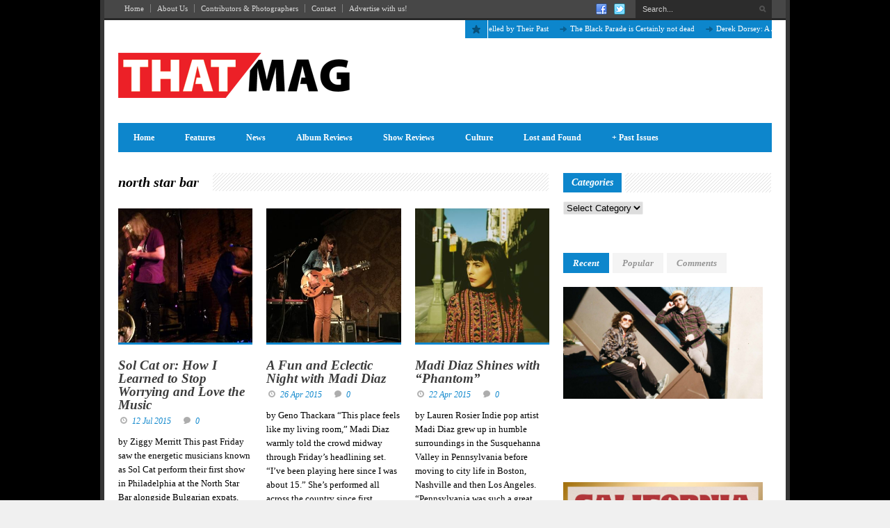

--- FILE ---
content_type: text/html; charset=UTF-8
request_url: https://thatmusicmag.com/tag/north-star-bar/
body_size: 14294
content:
<!DOCTYPE html>
<!--[if lt IE 7]> <html class="no-js lt-ie9 lt-ie8 lt-ie7" lang="en-US"> <![endif]-->
<!--[if IE 7]>    <html class="no-js lt-ie9 lt-ie8" lang="en-US"> <![endif]-->
<!--[if IE 8]>    <html class="no-js lt-ie9" lang="en-US"> <![endif]-->
<!--[if gt IE 8]><!--> <html class="no-js" lang="en-US"> <!--<![endif]-->
<head>

	<!-- Basic Page Needs
  ================================================== -->
	<meta charset="UTF-8" />
	
	<!--[if lt IE 9]>
		<script src="http://html5shiv.googlecode.com/svn/trunk/html5.js"></script>
	<![endif]-->

	<!-- CSS
  ================================================== -->
	<link rel="stylesheet" href="https://thatmusicmag.com/wp-content/themes/megazine-v1-13/style.css" type="text/css" />
	
				<meta name="viewport" content="width=device-width, user-scalable=no">
		<link rel="stylesheet" href="https://thatmusicmag.com/wp-content/themes/megazine-v1-13/stylesheet/foundation-responsive.css">
		
	<!--[if IE 7]>
		<link rel="stylesheet" href="https://thatmusicmag.com/wp-content/themes/megazine-v1-13/stylesheet/ie7-style.css" /> 
	<![endif]-->	
	
	<title>north star bar &#8211; That Music Magazine</title>
<meta name='robots' content='max-image-preview:large' />
	<style>img:is([sizes="auto" i], [sizes^="auto," i]) { contain-intrinsic-size: 3000px 1500px }</style>
	<link rel='dns-prefetch' href='//fonts.googleapis.com' />
<link rel="alternate" type="application/rss+xml" title="That Music Magazine &raquo; Feed" href="https://thatmusicmag.com/feed/" />
<link rel="alternate" type="application/rss+xml" title="That Music Magazine &raquo; Comments Feed" href="https://thatmusicmag.com/comments/feed/" />
<link rel="alternate" type="application/rss+xml" title="That Music Magazine &raquo; north star bar Tag Feed" href="https://thatmusicmag.com/tag/north-star-bar/feed/" />
<script type="text/javascript">
/* <![CDATA[ */
window._wpemojiSettings = {"baseUrl":"https:\/\/s.w.org\/images\/core\/emoji\/16.0.1\/72x72\/","ext":".png","svgUrl":"https:\/\/s.w.org\/images\/core\/emoji\/16.0.1\/svg\/","svgExt":".svg","source":{"concatemoji":"https:\/\/thatmusicmag.com\/wp-includes\/js\/wp-emoji-release.min.js?ver=6.8.3"}};
/*! This file is auto-generated */
!function(s,n){var o,i,e;function c(e){try{var t={supportTests:e,timestamp:(new Date).valueOf()};sessionStorage.setItem(o,JSON.stringify(t))}catch(e){}}function p(e,t,n){e.clearRect(0,0,e.canvas.width,e.canvas.height),e.fillText(t,0,0);var t=new Uint32Array(e.getImageData(0,0,e.canvas.width,e.canvas.height).data),a=(e.clearRect(0,0,e.canvas.width,e.canvas.height),e.fillText(n,0,0),new Uint32Array(e.getImageData(0,0,e.canvas.width,e.canvas.height).data));return t.every(function(e,t){return e===a[t]})}function u(e,t){e.clearRect(0,0,e.canvas.width,e.canvas.height),e.fillText(t,0,0);for(var n=e.getImageData(16,16,1,1),a=0;a<n.data.length;a++)if(0!==n.data[a])return!1;return!0}function f(e,t,n,a){switch(t){case"flag":return n(e,"\ud83c\udff3\ufe0f\u200d\u26a7\ufe0f","\ud83c\udff3\ufe0f\u200b\u26a7\ufe0f")?!1:!n(e,"\ud83c\udde8\ud83c\uddf6","\ud83c\udde8\u200b\ud83c\uddf6")&&!n(e,"\ud83c\udff4\udb40\udc67\udb40\udc62\udb40\udc65\udb40\udc6e\udb40\udc67\udb40\udc7f","\ud83c\udff4\u200b\udb40\udc67\u200b\udb40\udc62\u200b\udb40\udc65\u200b\udb40\udc6e\u200b\udb40\udc67\u200b\udb40\udc7f");case"emoji":return!a(e,"\ud83e\udedf")}return!1}function g(e,t,n,a){var r="undefined"!=typeof WorkerGlobalScope&&self instanceof WorkerGlobalScope?new OffscreenCanvas(300,150):s.createElement("canvas"),o=r.getContext("2d",{willReadFrequently:!0}),i=(o.textBaseline="top",o.font="600 32px Arial",{});return e.forEach(function(e){i[e]=t(o,e,n,a)}),i}function t(e){var t=s.createElement("script");t.src=e,t.defer=!0,s.head.appendChild(t)}"undefined"!=typeof Promise&&(o="wpEmojiSettingsSupports",i=["flag","emoji"],n.supports={everything:!0,everythingExceptFlag:!0},e=new Promise(function(e){s.addEventListener("DOMContentLoaded",e,{once:!0})}),new Promise(function(t){var n=function(){try{var e=JSON.parse(sessionStorage.getItem(o));if("object"==typeof e&&"number"==typeof e.timestamp&&(new Date).valueOf()<e.timestamp+604800&&"object"==typeof e.supportTests)return e.supportTests}catch(e){}return null}();if(!n){if("undefined"!=typeof Worker&&"undefined"!=typeof OffscreenCanvas&&"undefined"!=typeof URL&&URL.createObjectURL&&"undefined"!=typeof Blob)try{var e="postMessage("+g.toString()+"("+[JSON.stringify(i),f.toString(),p.toString(),u.toString()].join(",")+"));",a=new Blob([e],{type:"text/javascript"}),r=new Worker(URL.createObjectURL(a),{name:"wpTestEmojiSupports"});return void(r.onmessage=function(e){c(n=e.data),r.terminate(),t(n)})}catch(e){}c(n=g(i,f,p,u))}t(n)}).then(function(e){for(var t in e)n.supports[t]=e[t],n.supports.everything=n.supports.everything&&n.supports[t],"flag"!==t&&(n.supports.everythingExceptFlag=n.supports.everythingExceptFlag&&n.supports[t]);n.supports.everythingExceptFlag=n.supports.everythingExceptFlag&&!n.supports.flag,n.DOMReady=!1,n.readyCallback=function(){n.DOMReady=!0}}).then(function(){return e}).then(function(){var e;n.supports.everything||(n.readyCallback(),(e=n.source||{}).concatemoji?t(e.concatemoji):e.wpemoji&&e.twemoji&&(t(e.twemoji),t(e.wpemoji)))}))}((window,document),window._wpemojiSettings);
/* ]]> */
</script>
<link rel='stylesheet' id='style-custom-css' href='https://thatmusicmag.com/wp-content/themes/megazine-v1-13/style-custom.css?ver=6.8.3' type='text/css' media='all' />
<link rel='stylesheet' id='Google-Font-Droid+Sans-css' href='http://fonts.googleapis.com/css?family=Droid+Sans%3A300%2C300italic%2C400%2C400italic%2C700%2C700italic&#038;subset=latin&#038;ver=6.8.3' type='text/css' media='all' />
<link rel='stylesheet' id='Google-Font-Droid+Serif-css' href='http://fonts.googleapis.com/css?family=Droid+Serif%3A300%2C300italic%2C400%2C400italic%2C700%2C700italic&#038;subset=latin&#038;ver=6.8.3' type='text/css' media='all' />
<link rel='stylesheet' id='Google-Font-Open+Sans-css' href='http://fonts.googleapis.com/css?family=Open+Sans%3A300%2C300italic%2C400%2C400italic%2C700%2C700italic&#038;subset=latin&#038;ver=6.8.3' type='text/css' media='all' />
<style id='wp-emoji-styles-inline-css' type='text/css'>

	img.wp-smiley, img.emoji {
		display: inline !important;
		border: none !important;
		box-shadow: none !important;
		height: 1em !important;
		width: 1em !important;
		margin: 0 0.07em !important;
		vertical-align: -0.1em !important;
		background: none !important;
		padding: 0 !important;
	}
</style>
<link rel='stylesheet' id='wp-block-library-css' href='https://thatmusicmag.com/wp-includes/css/dist/block-library/style.min.css?ver=6.8.3' type='text/css' media='all' />
<style id='classic-theme-styles-inline-css' type='text/css'>
/*! This file is auto-generated */
.wp-block-button__link{color:#fff;background-color:#32373c;border-radius:9999px;box-shadow:none;text-decoration:none;padding:calc(.667em + 2px) calc(1.333em + 2px);font-size:1.125em}.wp-block-file__button{background:#32373c;color:#fff;text-decoration:none}
</style>
<style id='global-styles-inline-css' type='text/css'>
:root{--wp--preset--aspect-ratio--square: 1;--wp--preset--aspect-ratio--4-3: 4/3;--wp--preset--aspect-ratio--3-4: 3/4;--wp--preset--aspect-ratio--3-2: 3/2;--wp--preset--aspect-ratio--2-3: 2/3;--wp--preset--aspect-ratio--16-9: 16/9;--wp--preset--aspect-ratio--9-16: 9/16;--wp--preset--color--black: #000000;--wp--preset--color--cyan-bluish-gray: #abb8c3;--wp--preset--color--white: #ffffff;--wp--preset--color--pale-pink: #f78da7;--wp--preset--color--vivid-red: #cf2e2e;--wp--preset--color--luminous-vivid-orange: #ff6900;--wp--preset--color--luminous-vivid-amber: #fcb900;--wp--preset--color--light-green-cyan: #7bdcb5;--wp--preset--color--vivid-green-cyan: #00d084;--wp--preset--color--pale-cyan-blue: #8ed1fc;--wp--preset--color--vivid-cyan-blue: #0693e3;--wp--preset--color--vivid-purple: #9b51e0;--wp--preset--gradient--vivid-cyan-blue-to-vivid-purple: linear-gradient(135deg,rgba(6,147,227,1) 0%,rgb(155,81,224) 100%);--wp--preset--gradient--light-green-cyan-to-vivid-green-cyan: linear-gradient(135deg,rgb(122,220,180) 0%,rgb(0,208,130) 100%);--wp--preset--gradient--luminous-vivid-amber-to-luminous-vivid-orange: linear-gradient(135deg,rgba(252,185,0,1) 0%,rgba(255,105,0,1) 100%);--wp--preset--gradient--luminous-vivid-orange-to-vivid-red: linear-gradient(135deg,rgba(255,105,0,1) 0%,rgb(207,46,46) 100%);--wp--preset--gradient--very-light-gray-to-cyan-bluish-gray: linear-gradient(135deg,rgb(238,238,238) 0%,rgb(169,184,195) 100%);--wp--preset--gradient--cool-to-warm-spectrum: linear-gradient(135deg,rgb(74,234,220) 0%,rgb(151,120,209) 20%,rgb(207,42,186) 40%,rgb(238,44,130) 60%,rgb(251,105,98) 80%,rgb(254,248,76) 100%);--wp--preset--gradient--blush-light-purple: linear-gradient(135deg,rgb(255,206,236) 0%,rgb(152,150,240) 100%);--wp--preset--gradient--blush-bordeaux: linear-gradient(135deg,rgb(254,205,165) 0%,rgb(254,45,45) 50%,rgb(107,0,62) 100%);--wp--preset--gradient--luminous-dusk: linear-gradient(135deg,rgb(255,203,112) 0%,rgb(199,81,192) 50%,rgb(65,88,208) 100%);--wp--preset--gradient--pale-ocean: linear-gradient(135deg,rgb(255,245,203) 0%,rgb(182,227,212) 50%,rgb(51,167,181) 100%);--wp--preset--gradient--electric-grass: linear-gradient(135deg,rgb(202,248,128) 0%,rgb(113,206,126) 100%);--wp--preset--gradient--midnight: linear-gradient(135deg,rgb(2,3,129) 0%,rgb(40,116,252) 100%);--wp--preset--font-size--small: 13px;--wp--preset--font-size--medium: 20px;--wp--preset--font-size--large: 36px;--wp--preset--font-size--x-large: 42px;--wp--preset--spacing--20: 0.44rem;--wp--preset--spacing--30: 0.67rem;--wp--preset--spacing--40: 1rem;--wp--preset--spacing--50: 1.5rem;--wp--preset--spacing--60: 2.25rem;--wp--preset--spacing--70: 3.38rem;--wp--preset--spacing--80: 5.06rem;--wp--preset--shadow--natural: 6px 6px 9px rgba(0, 0, 0, 0.2);--wp--preset--shadow--deep: 12px 12px 50px rgba(0, 0, 0, 0.4);--wp--preset--shadow--sharp: 6px 6px 0px rgba(0, 0, 0, 0.2);--wp--preset--shadow--outlined: 6px 6px 0px -3px rgba(255, 255, 255, 1), 6px 6px rgba(0, 0, 0, 1);--wp--preset--shadow--crisp: 6px 6px 0px rgba(0, 0, 0, 1);}:where(.is-layout-flex){gap: 0.5em;}:where(.is-layout-grid){gap: 0.5em;}body .is-layout-flex{display: flex;}.is-layout-flex{flex-wrap: wrap;align-items: center;}.is-layout-flex > :is(*, div){margin: 0;}body .is-layout-grid{display: grid;}.is-layout-grid > :is(*, div){margin: 0;}:where(.wp-block-columns.is-layout-flex){gap: 2em;}:where(.wp-block-columns.is-layout-grid){gap: 2em;}:where(.wp-block-post-template.is-layout-flex){gap: 1.25em;}:where(.wp-block-post-template.is-layout-grid){gap: 1.25em;}.has-black-color{color: var(--wp--preset--color--black) !important;}.has-cyan-bluish-gray-color{color: var(--wp--preset--color--cyan-bluish-gray) !important;}.has-white-color{color: var(--wp--preset--color--white) !important;}.has-pale-pink-color{color: var(--wp--preset--color--pale-pink) !important;}.has-vivid-red-color{color: var(--wp--preset--color--vivid-red) !important;}.has-luminous-vivid-orange-color{color: var(--wp--preset--color--luminous-vivid-orange) !important;}.has-luminous-vivid-amber-color{color: var(--wp--preset--color--luminous-vivid-amber) !important;}.has-light-green-cyan-color{color: var(--wp--preset--color--light-green-cyan) !important;}.has-vivid-green-cyan-color{color: var(--wp--preset--color--vivid-green-cyan) !important;}.has-pale-cyan-blue-color{color: var(--wp--preset--color--pale-cyan-blue) !important;}.has-vivid-cyan-blue-color{color: var(--wp--preset--color--vivid-cyan-blue) !important;}.has-vivid-purple-color{color: var(--wp--preset--color--vivid-purple) !important;}.has-black-background-color{background-color: var(--wp--preset--color--black) !important;}.has-cyan-bluish-gray-background-color{background-color: var(--wp--preset--color--cyan-bluish-gray) !important;}.has-white-background-color{background-color: var(--wp--preset--color--white) !important;}.has-pale-pink-background-color{background-color: var(--wp--preset--color--pale-pink) !important;}.has-vivid-red-background-color{background-color: var(--wp--preset--color--vivid-red) !important;}.has-luminous-vivid-orange-background-color{background-color: var(--wp--preset--color--luminous-vivid-orange) !important;}.has-luminous-vivid-amber-background-color{background-color: var(--wp--preset--color--luminous-vivid-amber) !important;}.has-light-green-cyan-background-color{background-color: var(--wp--preset--color--light-green-cyan) !important;}.has-vivid-green-cyan-background-color{background-color: var(--wp--preset--color--vivid-green-cyan) !important;}.has-pale-cyan-blue-background-color{background-color: var(--wp--preset--color--pale-cyan-blue) !important;}.has-vivid-cyan-blue-background-color{background-color: var(--wp--preset--color--vivid-cyan-blue) !important;}.has-vivid-purple-background-color{background-color: var(--wp--preset--color--vivid-purple) !important;}.has-black-border-color{border-color: var(--wp--preset--color--black) !important;}.has-cyan-bluish-gray-border-color{border-color: var(--wp--preset--color--cyan-bluish-gray) !important;}.has-white-border-color{border-color: var(--wp--preset--color--white) !important;}.has-pale-pink-border-color{border-color: var(--wp--preset--color--pale-pink) !important;}.has-vivid-red-border-color{border-color: var(--wp--preset--color--vivid-red) !important;}.has-luminous-vivid-orange-border-color{border-color: var(--wp--preset--color--luminous-vivid-orange) !important;}.has-luminous-vivid-amber-border-color{border-color: var(--wp--preset--color--luminous-vivid-amber) !important;}.has-light-green-cyan-border-color{border-color: var(--wp--preset--color--light-green-cyan) !important;}.has-vivid-green-cyan-border-color{border-color: var(--wp--preset--color--vivid-green-cyan) !important;}.has-pale-cyan-blue-border-color{border-color: var(--wp--preset--color--pale-cyan-blue) !important;}.has-vivid-cyan-blue-border-color{border-color: var(--wp--preset--color--vivid-cyan-blue) !important;}.has-vivid-purple-border-color{border-color: var(--wp--preset--color--vivid-purple) !important;}.has-vivid-cyan-blue-to-vivid-purple-gradient-background{background: var(--wp--preset--gradient--vivid-cyan-blue-to-vivid-purple) !important;}.has-light-green-cyan-to-vivid-green-cyan-gradient-background{background: var(--wp--preset--gradient--light-green-cyan-to-vivid-green-cyan) !important;}.has-luminous-vivid-amber-to-luminous-vivid-orange-gradient-background{background: var(--wp--preset--gradient--luminous-vivid-amber-to-luminous-vivid-orange) !important;}.has-luminous-vivid-orange-to-vivid-red-gradient-background{background: var(--wp--preset--gradient--luminous-vivid-orange-to-vivid-red) !important;}.has-very-light-gray-to-cyan-bluish-gray-gradient-background{background: var(--wp--preset--gradient--very-light-gray-to-cyan-bluish-gray) !important;}.has-cool-to-warm-spectrum-gradient-background{background: var(--wp--preset--gradient--cool-to-warm-spectrum) !important;}.has-blush-light-purple-gradient-background{background: var(--wp--preset--gradient--blush-light-purple) !important;}.has-blush-bordeaux-gradient-background{background: var(--wp--preset--gradient--blush-bordeaux) !important;}.has-luminous-dusk-gradient-background{background: var(--wp--preset--gradient--luminous-dusk) !important;}.has-pale-ocean-gradient-background{background: var(--wp--preset--gradient--pale-ocean) !important;}.has-electric-grass-gradient-background{background: var(--wp--preset--gradient--electric-grass) !important;}.has-midnight-gradient-background{background: var(--wp--preset--gradient--midnight) !important;}.has-small-font-size{font-size: var(--wp--preset--font-size--small) !important;}.has-medium-font-size{font-size: var(--wp--preset--font-size--medium) !important;}.has-large-font-size{font-size: var(--wp--preset--font-size--large) !important;}.has-x-large-font-size{font-size: var(--wp--preset--font-size--x-large) !important;}
:where(.wp-block-post-template.is-layout-flex){gap: 1.25em;}:where(.wp-block-post-template.is-layout-grid){gap: 1.25em;}
:where(.wp-block-columns.is-layout-flex){gap: 2em;}:where(.wp-block-columns.is-layout-grid){gap: 2em;}
:root :where(.wp-block-pullquote){font-size: 1.5em;line-height: 1.6;}
</style>
<link rel='stylesheet' id='bwg_fonts-css' href='https://thatmusicmag.com/wp-content/plugins/photo-gallery/css/bwg-fonts/fonts.css?ver=0.0.1' type='text/css' media='all' />
<link rel='stylesheet' id='sumoselect-css' href='https://thatmusicmag.com/wp-content/plugins/photo-gallery/css/sumoselect.min.css?ver=3.4.6' type='text/css' media='all' />
<link rel='stylesheet' id='mCustomScrollbar-css' href='https://thatmusicmag.com/wp-content/plugins/photo-gallery/css/jquery.mCustomScrollbar.min.css?ver=3.1.5' type='text/css' media='all' />
<link rel='stylesheet' id='bwg_googlefonts-css' href='https://fonts.googleapis.com/css?family=Ubuntu&#038;subset=greek,latin,greek-ext,vietnamese,cyrillic-ext,latin-ext,cyrillic' type='text/css' media='all' />
<link rel='stylesheet' id='bwg_frontend-css' href='https://thatmusicmag.com/wp-content/plugins/photo-gallery/css/styles.min.css?ver=1.7.3' type='text/css' media='all' />
<link rel='stylesheet' id='superfish-css' href='https://thatmusicmag.com/wp-content/themes/megazine-v1-13/stylesheet/superfish.css?ver=6.8.3' type='text/css' media='all' />
<link rel='stylesheet' id='fancybox-css' href='https://thatmusicmag.com/wp-content/themes/megazine-v1-13/stylesheet/fancybox.css?ver=6.8.3' type='text/css' media='all' />
<link rel='stylesheet' id='fancybox-thumbs-css' href='https://thatmusicmag.com/wp-content/themes/megazine-v1-13/stylesheet/jquery.fancybox-thumbs.css?ver=6.8.3' type='text/css' media='all' />
<link rel='stylesheet' id='flex-slider-css' href='https://thatmusicmag.com/wp-content/themes/megazine-v1-13/stylesheet/flexslider.css?ver=6.8.3' type='text/css' media='all' />
<script type="text/javascript" src="https://thatmusicmag.com/wp-includes/js/jquery/jquery.min.js?ver=3.7.1" id="jquery-core-js"></script>
<script type="text/javascript" src="https://thatmusicmag.com/wp-includes/js/jquery/jquery-migrate.min.js?ver=3.4.1" id="jquery-migrate-js"></script>
<script type="text/javascript" src="https://thatmusicmag.com/wp-content/themes/megazine-v1-13/javascript/cufon.js?ver=1.0" id="Cufon-js"></script>
<script type="text/javascript" src="https://thatmusicmag.com/wp-content/plugins/photo-gallery/js/jquery.sumoselect.min.js?ver=3.4.6" id="sumoselect-js"></script>
<script type="text/javascript" src="https://thatmusicmag.com/wp-content/plugins/photo-gallery/js/jquery.mobile.min.js?ver=1.4.5" id="jquery-mobile-js"></script>
<script type="text/javascript" src="https://thatmusicmag.com/wp-content/plugins/photo-gallery/js/jquery.mCustomScrollbar.concat.min.js?ver=3.1.5" id="mCustomScrollbar-js"></script>
<script type="text/javascript" src="https://thatmusicmag.com/wp-content/plugins/photo-gallery/js/jquery.fullscreen.min.js?ver=0.6.0" id="jquery-fullscreen-js"></script>
<script type="text/javascript" id="bwg_frontend-js-extra">
/* <![CDATA[ */
var bwg_objectsL10n = {"bwg_field_required":"field is required.","bwg_mail_validation":"This is not a valid email address.","bwg_search_result":"There are no images matching your search.","bwg_select_tag":"Select Tag","bwg_order_by":"Order By","bwg_search":"Search","bwg_show_ecommerce":"Show Ecommerce","bwg_hide_ecommerce":"Hide Ecommerce","bwg_show_comments":"Show Comments","bwg_hide_comments":"Hide Comments","bwg_restore":"Restore","bwg_maximize":"Maximize","bwg_fullscreen":"Fullscreen","bwg_exit_fullscreen":"Exit Fullscreen","bwg_search_tag":"SEARCH...","bwg_tag_no_match":"No tags found","bwg_all_tags_selected":"All tags selected","bwg_tags_selected":"tags selected","play":"Play","pause":"Pause","is_pro":"","bwg_play":"Play","bwg_pause":"Pause","bwg_hide_info":"Hide info","bwg_show_info":"Show info","bwg_hide_rating":"Hide rating","bwg_show_rating":"Show rating","ok":"Ok","cancel":"Cancel","select_all":"Select all","lazy_load":"0","lazy_loader":"https:\/\/thatmusicmag.com\/wp-content\/plugins\/photo-gallery\/images\/ajax_loader.png","front_ajax":"0","bwg_tag_see_all":"see all tags","bwg_tag_see_less":"see less tags","page_speed":""};
/* ]]> */
</script>
<script type="text/javascript" src="https://thatmusicmag.com/wp-content/plugins/photo-gallery/js/scripts.min.js?ver=1.7.3" id="bwg_frontend-js"></script>
<script type="text/javascript" src="https://thatmusicmag.com/wp-content/plugins/photo-gallery/js/circle-progress.js?ver=1.7.3" id="bwg_speed_circle-js"></script>
<script type="text/javascript" src="https://thatmusicmag.com/wp-content/themes/megazine-v1-13/javascript/jquery.fitvids.js?ver=1.0" id="fitvids-js"></script>
<link rel="https://api.w.org/" href="https://thatmusicmag.com/wp-json/" /><link rel="alternate" title="JSON" type="application/json" href="https://thatmusicmag.com/wp-json/wp/v2/tags/560" /><link rel="EditURI" type="application/rsd+xml" title="RSD" href="https://thatmusicmag.com/xmlrpc.php?rsd" />
<meta name="generator" content="WordPress 6.8.3" />
		<script>
			document.documentElement.className = document.documentElement.className.replace('no-js', 'js');
		</script>
				<style>
			.no-js img.lazyload {
				display: none;
			}

			figure.wp-block-image img.lazyloading {
				min-width: 150px;
			}

			.lazyload,
			.lazyloading {
				--smush-placeholder-width: 100px;
				--smush-placeholder-aspect-ratio: 1/1;
				width: var(--smush-placeholder-width) !important;
				aspect-ratio: var(--smush-placeholder-aspect-ratio) !important;
			}

						.lazyload, .lazyloading {
				opacity: 0;
			}

			.lazyloaded {
				opacity: 1;
				transition: opacity 400ms;
				transition-delay: 0ms;
			}

					</style>
			


<!--[if lt IE 9]>


<style type="text/css">


	div.shortcode-dropcap.circle{


		z-index: 1000;


		position: relative;


		behavior: url(https://thatmusicmag.com/wp-content/themes/megazine-v1-13/stylesheet/ie-fix/PIE.php);


	}


	div.search-wrapper .search-text{ width: 185px; }


	div.feedback-wrapper a{ left: 0px; }


	div.top-navigation-left{ width: 50%; text-align: left; }
	span.portfolio-thumbnail-image-hover{ filter: alpha(opacity=0) !important; }
	span.hover-link, span.hover-video, span.hover-zoom{ display: none !important; }
	div.top-post-slider .flexslider ul.slides .flex-caption a{ display: block; }
	div.recent-comment-widget .recent-comment-widget-thumbnail{ width: 55px; }
</style>
<![endif]-->

<!-- Facebook Pixel Code -->
<script type='text/javascript'>
!function(f,b,e,v,n,t,s){if(f.fbq)return;n=f.fbq=function(){n.callMethod?
n.callMethod.apply(n,arguments):n.queue.push(arguments)};if(!f._fbq)f._fbq=n;
n.push=n;n.loaded=!0;n.version='2.0';n.queue=[];t=b.createElement(e);t.async=!0;
t.src=v;s=b.getElementsByTagName(e)[0];s.parentNode.insertBefore(t,s)}(window,
document,'script','https://connect.facebook.net/en_US/fbevents.js');
</script>
<!-- End Facebook Pixel Code -->
<script type='text/javascript'>
  fbq('init', '899931953790973', [], {
    "agent": "wordpress-6.8.3-2.0.0"
});
</script><script type='text/javascript'>
  fbq('track', 'PageView', []);
</script>
<!-- Facebook Pixel Code -->
<noscript>
<img height="1" width="1" style="display:none" alt="fbpx"
src="https://www.facebook.com/tr?id=899931953790973&ev=PageView&noscript=1" />
</noscript>
<!-- End Facebook Pixel Code -->
		<style type="text/css" id="wp-custom-css">
			.wp-caption .wp-caption-text{display:none;}

.blog-content div{margin:20px 0px;}		</style>
		<link rel="shortcut icon" href="https://thatmusicmag.com/wp-content/uploads/2013/08/Untitled-1.jpg" type="image/x-icon" /><meta property="og:image" content="https://thatmusicmag.com/wp-content/uploads/2015/07/IMG_20150711_240247332_HDR-200x200.jpg"/>	
<script data-ad-client="ca-pub-4339531004281351" async src="https://pagead2.googlesyndication.com/pagead/js/adsbygoogle.js"></script>
<style type="text/css">
.blog-content iframe{width:100% !important;}
.top-navigation .top-navigation-right .top-search-form .search-wrapper .google-auto-placed{display:none;}
	.blog-content p.attachment{display:none;}
</style>
<title>north star bar &#8211; That Music Magazine</title>
<meta name='robots' content='max-image-preview:large' />
	<style>img:is([sizes="auto" i], [sizes^="auto," i]) { contain-intrinsic-size: 3000px 1500px }</style>
	<link rel='dns-prefetch' href='//fonts.googleapis.com' />
<link rel="alternate" type="application/rss+xml" title="That Music Magazine &raquo; Feed" href="https://thatmusicmag.com/feed/" />
<link rel="alternate" type="application/rss+xml" title="That Music Magazine &raquo; Comments Feed" href="https://thatmusicmag.com/comments/feed/" />
<link rel="alternate" type="application/rss+xml" title="That Music Magazine &raquo; north star bar Tag Feed" href="https://thatmusicmag.com/tag/north-star-bar/feed/" />
<link rel="https://api.w.org/" href="https://thatmusicmag.com/wp-json/" /><link rel="alternate" title="JSON" type="application/json" href="https://thatmusicmag.com/wp-json/wp/v2/tags/560" /><link rel="EditURI" type="application/rsd+xml" title="RSD" href="https://thatmusicmag.com/xmlrpc.php?rsd" />
<meta name="generator" content="WordPress 6.8.3" />
		<script>
			document.documentElement.className = document.documentElement.className.replace('no-js', 'js');
		</script>
				<style>
			.no-js img.lazyload {
				display: none;
			}

			figure.wp-block-image img.lazyloading {
				min-width: 150px;
			}

			.lazyload,
			.lazyloading {
				--smush-placeholder-width: 100px;
				--smush-placeholder-aspect-ratio: 1/1;
				width: var(--smush-placeholder-width) !important;
				aspect-ratio: var(--smush-placeholder-aspect-ratio) !important;
			}

						.lazyload, .lazyloading {
				opacity: 0;
			}

			.lazyloaded {
				opacity: 1;
				transition: opacity 400ms;
				transition-delay: 0ms;
			}

					</style>
			


<!--[if lt IE 9]>


<style type="text/css">


	div.shortcode-dropcap.circle{


		z-index: 1000;


		position: relative;


		behavior: url(https://thatmusicmag.com/wp-content/themes/megazine-v1-13/stylesheet/ie-fix/PIE.php);


	}


	div.search-wrapper .search-text{ width: 185px; }


	div.feedback-wrapper a{ left: 0px; }


	div.top-navigation-left{ width: 50%; text-align: left; }
	span.portfolio-thumbnail-image-hover{ filter: alpha(opacity=0) !important; }
	span.hover-link, span.hover-video, span.hover-zoom{ display: none !important; }
	div.top-post-slider .flexslider ul.slides .flex-caption a{ display: block; }
	div.recent-comment-widget .recent-comment-widget-thumbnail{ width: 55px; }
</style>
<![endif]-->

<!-- Facebook Pixel Code -->
<noscript>
<img height="1" width="1" style="display:none" alt="fbpx"
src="https://www.facebook.com/tr?id=899931953790973&ev=PageView&noscript=1" />
</noscript>
<!-- End Facebook Pixel Code -->
		<style type="text/css" id="wp-custom-css">
			.wp-caption .wp-caption-text{display:none;}

.blog-content div{margin:20px 0px;}		</style>
		
</head>
<body class="archive tag tag-north-star-bar tag-560 wp-theme-megazine-v1-13">

<div class="gdl-custom-full-background"><a href="http://www.google.com"><img data-src="https://thatmusicmag.com/wp-content/uploads/2015/02/uomkVIL.png" alt="" src="[data-uri]" class="lazyload" /></a></div><div class="body-wrapper">
<div class="container-wrapper">
				<div class="top-navigation-wrapper container wrapper">
			<div class="top-navigation ">
				<div class="top-navigation-left"><div class="menu-footer-container"><ul id="menu-footer" class="menu"><li id="menu-item-4049" class="menu-item menu-item-type-post_type menu-item-object-page menu-item-home menu-item-4049"><a href="https://thatmusicmag.com/">Home</a></li>
<li id="menu-item-42" class="menu-item menu-item-type-post_type menu-item-object-page menu-item-42"><a href="https://thatmusicmag.com/about/">About Us</a></li>
<li id="menu-item-24443" class="menu-item menu-item-type-post_type menu-item-object-page menu-item-24443"><a href="https://thatmusicmag.com/contributors/">Contributors &#038; Photographers</a></li>
<li id="menu-item-41" class="menu-item menu-item-type-post_type menu-item-object-page menu-item-41"><a href="https://thatmusicmag.com/contact/">Contact</a></li>
<li id="menu-item-48" class="menu-item menu-item-type-post_type menu-item-object-page menu-item-48"><a href="https://thatmusicmag.com/advertise-with-us/">Advertise with us!</a></li>
</ul></div></div>				
				<div class="top-navigation-right">
					<!-- Get Social Icons -->
					<div id="gdl-social-icon" class="social-wrapper">
						<div class="social-icon-wrapper">
							<div class="social-icon"><a target="_blank" href="http://www.facebook.com/thatmusicmag"><img data-src="https://thatmusicmag.com/wp-content/themes/megazine-v1-13/images/icon/social-icon/facebook.png" alt="facebook" src="[data-uri]" class="lazyload" /></a></div><div class="social-icon"><a target="_blank" href="https://twitter.com/thatmusicmag"><img data-src="https://thatmusicmag.com/wp-content/themes/megazine-v1-13/images/icon/social-icon/twitter.png" alt="twitter" src="[data-uri]" class="lazyload" /></a></div>						</div> <!-- social icon wrapper -->
					</div> <!-- social wrapper -->	

					<!-- search form -->
										<div class="top-search-form">
						<div class="search-wrapper">
							<div class="gdl-search-form">
								<form method="get" id="searchform" action="https://thatmusicmag.com/">
																		<div class="search-text">
										<input type="text" value="Search..." name="s" id="s" autocomplete="off" data-default="Search..." />
									</div>
									<input type="submit" id="searchsubmit" />
									<div class="clear"></div>
								</form>
							</div>
						</div>		
					</div>		
										
					
				</div> <!-- top navigation right -->
				
				<div class="clear"></div>
			</div> <!-- top navigation -->
			<div class="top-navigation-wrapper-gimmick"></div>
		</div> <!-- top navigation wrapper -->
	 

	<div class="header-wrapper main container">
			
		<!-- Get Logo -->
		<div class="logo-wrapper">
			<a href="https://thatmusicmag.com"><img data-src="https://thatmusicmag.com/wp-content/uploads/2012/09/THAT_MAG_LOGO.png" alt="" src="[data-uri]" class="lazyload" /></a>		</div>
		<div class="logo-right-text"><div class="clear"></div></div><div class="header-top-marquee" ><div class="marquee-icon"></div><div class="marquee-wrapper"><div class="marquee" id="marquee"><div><a href="https://thatmusicmag.com/the-april-skies-future-is-being-propelled-by-their-past/" >The April Skies’ Future Is Being Propelled by Their Past</a></div><div><a href="https://thatmusicmag.com/the-black-parade-is-certainly-not-dead/" >The Black Parade is Certainly not dead</a></div><div><a href="https://thatmusicmag.com/derek-dorsey-a-journey-through-music-and-health/" >Derek Dorsey: A Journey Through Music and Health</a></div><div><a href="https://thatmusicmag.com/full-circle-an-interview-with-nick-perri/" >Full Circle: An Interview With Nick Perri</a></div><div><a href="https://thatmusicmag.com/altarviolet-comes-alive/" >Altarviolet Comes Alive</a></div></div><div class="clear"></div></div></div>
		<!-- Navigation -->
		<div class="clear"></div>
		<div class="wpsr_floatbts_anchor"></div>
		<div class="gdl-navigation-wrapper">
			<div class="responsive-menu-wrapper"><select id="menu-main" class="menu dropdown-menu"><option value="" class="blank">&#8212; Main Menu &#8212;</option><option class="menu-item menu-item-type-post_type menu-item-object-page menu-item-home menu-item-17085 menu-item-depth-0" value="https://thatmusicmag.com/">Home</option>
<option class="menu-item menu-item-type-taxonomy menu-item-object-category menu-item-201 menu-item-depth-0" value="https://thatmusicmag.com/category/features/">Features</option>
<option class="menu-item menu-item-type-taxonomy menu-item-object-category menu-item-11 menu-item-depth-0" value="https://thatmusicmag.com/category/news/">News</option>
<option class="menu-item menu-item-type-taxonomy menu-item-object-category menu-item-3215 menu-item-depth-0" value="https://thatmusicmag.com/category/reviews/music-reviews/">Album Reviews</option>
<option class="menu-item menu-item-type-taxonomy menu-item-object-category menu-item-3216 menu-item-depth-0" value="https://thatmusicmag.com/category/reviews/show-reviews/">Show Reviews</option>
<option class="menu-item menu-item-type-taxonomy menu-item-object-category menu-item-1472 menu-item-depth-0" value="https://thatmusicmag.com/category/culture/">Culture</option>
<option class="menu-item menu-item-type-taxonomy menu-item-object-category menu-item-352 menu-item-depth-0" value="https://thatmusicmag.com/category/lost-and-found/">Lost and Found</option>
<option class="menu-item menu-item-type-custom menu-item-object-custom menu-item-has-children menu-item-12852 menu-item-depth-0" value="#">Past Issues</option>	<option class="menu-item menu-item-type-post_type menu-item-object-page menu-item-17084 menu-item-depth-1" value="https://thatmusicmag.com/may-2014/">- May 2014</option>
	<option class="menu-item menu-item-type-post_type menu-item-object-page menu-item-12853 menu-item-depth-1" value="https://thatmusicmag.com/december-issue/">- December 2013</option>
	<option class="menu-item menu-item-type-post_type menu-item-object-page menu-item-12854 menu-item-depth-1" value="https://thatmusicmag.com/august-print-issue/">- August 2013</option>

</select></div><div class="navigation-wrapper"><div id="main-superfish-wrapper" class="menu-wrapper"><ul id="menu-main-1" class="sf-menu"><li id="menu-item-17085" class="menu-item menu-item-type-post_type menu-item-object-page menu-item-home menu-item-17085"><a href="https://thatmusicmag.com/">Home</a></li>
<li id="menu-item-201" class="menu-item menu-item-type-taxonomy menu-item-object-category menu-item-201"><a href="https://thatmusicmag.com/category/features/">Features</a></li>
<li id="menu-item-11" class="menu-item menu-item-type-taxonomy menu-item-object-category menu-item-11"><a href="https://thatmusicmag.com/category/news/">News</a></li>
<li id="menu-item-3215" class="menu-item menu-item-type-taxonomy menu-item-object-category menu-item-3215"><a href="https://thatmusicmag.com/category/reviews/music-reviews/">Album Reviews</a></li>
<li id="menu-item-3216" class="menu-item menu-item-type-taxonomy menu-item-object-category menu-item-3216"><a href="https://thatmusicmag.com/category/reviews/show-reviews/">Show Reviews</a></li>
<li id="menu-item-1472" class="menu-item menu-item-type-taxonomy menu-item-object-category menu-item-1472"><a href="https://thatmusicmag.com/category/culture/">Culture</a></li>
<li id="menu-item-352" class="menu-item menu-item-type-taxonomy menu-item-object-category menu-item-352"><a href="https://thatmusicmag.com/category/lost-and-found/">Lost and Found</a></li>
<li id="menu-item-12852" class="menu-item menu-item-type-custom menu-item-object-custom menu-item-has-children menu-item-12852"><a href="#">Past Issues</a>
<ul class="sub-menu">
	<li id="menu-item-17084" class="menu-item menu-item-type-post_type menu-item-object-page menu-item-17084"><a href="https://thatmusicmag.com/may-2014/">May 2014</a></li>
	<li id="menu-item-12853" class="menu-item menu-item-type-post_type menu-item-object-page menu-item-12853"><a href="https://thatmusicmag.com/december-issue/">December 2013</a></li>
	<li id="menu-item-12854" class="menu-item menu-item-type-post_type menu-item-object-page menu-item-12854"><a href="https://thatmusicmag.com/august-print-issue/">August 2013</a></li>
</ul>
</li>
</ul></div></div>			<div class="clear"></div>
		</div>
		
	</div> <!-- header wrapper container -->
	
	<div class="content-wrapper main container">
	
	<div class="page-wrapper archive-page single-sidebar right-sidebar">
		<div class="row"><div class="gdl-page-left mb0 eight columns"><div class="row"><div class="gdl-page-item mb20 twelve columns"><div class="gdl-header-wrapper"><h1 class="gdl-header-title">north star bar</h1><div class="gdl-header-gimmick right"></div><div class="clear"></div></div><div id="blog-item-holder" class="blog-item-holder"><div class="row"><div class="four columns gdl-blog-grid"><div class="blog-content-wrapper"><div class="blog-media-wrapper gdl-image"><a href="https://thatmusicmag.com/sol-cat-or-how-i-learned-to-stop-worrying-and-love-the-music/"><img data-src="https://thatmusicmag.com/wp-content/uploads/2015/07/IMG_20150711_240247332_HDR-380x380.jpg" alt="" src="[data-uri]" class="lazyload" style="--smush-placeholder-width: 380px; --smush-placeholder-aspect-ratio: 380/380;" /></a></div><div class="blog-context-wrapper"><h2 class="blog-title"><a href="https://thatmusicmag.com/sol-cat-or-how-i-learned-to-stop-worrying-and-love-the-music/">Sol Cat or: How I Learned to Stop Worrying and Love the Music</a></h2><div class="blog-info-wrapper"><div class="blog-date-wrapper"><a href="https://thatmusicmag.com/2015/07/12/" >12 Jul 2015</a></div><div class="blog-author"><a href="https://thatmusicmag.com/author/brenda/" title="Posts by Brenda Hillegas" rel="author">Brenda Hillegas</a></div><div class="blog-comment"><a href="https://thatmusicmag.com/sol-cat-or-how-i-learned-to-stop-worrying-and-love-the-music/#respond">0</a></div><div class="blog-tag"><a href="https://thatmusicmag.com/tag/field-graves/" rel="tag">Field Graves</a>, <a href="https://thatmusicmag.com/tag/north-star-bar/" rel="tag">north star bar</a>, <a href="https://thatmusicmag.com/tag/ruby-the-hatchet/" rel="tag">Ruby the Hatchet</a>, <a href="https://thatmusicmag.com/tag/shy-boyz/" rel="tag">Shy Boyz</a>, <a href="https://thatmusicmag.com/tag/sol-cat/" rel="tag">sol cat</a>, <a href="https://thatmusicmag.com/tag/uno/" rel="tag">uno</a>, <a href="https://thatmusicmag.com/tag/ziggy-merritt/" rel="tag">ziggy merritt</a></div><div class="clear"></div></div><div class="blog-content">by Ziggy Merritt This past Friday saw the energetic musicians known as Sol Cat perform their first show in Philadelphia at the North Star Bar alongside Bulgarian expats, Shy Boyz and Field Graves featuring members of Philly-based Ruby the Hatchet. The start of that night began<div class="clear"></div><a class="blog-continue-reading" href="https://thatmusicmag.com/sol-cat-or-how-i-learned-to-stop-worrying-and-love-the-music/"> Read More</a><div class="clear"></div></div></div><div class="clear"></div></div></div><div class="four columns gdl-blog-grid"><div class="blog-content-wrapper"><div class="blog-media-wrapper gdl-image"><a href="https://thatmusicmag.com/a-fun-and-eclectic-night-with-madi-diaz/"><img data-src="https://thatmusicmag.com/wp-content/uploads/2015/04/madi5-380x380.jpg" alt="" src="[data-uri]" class="lazyload" style="--smush-placeholder-width: 380px; --smush-placeholder-aspect-ratio: 380/380;" /></a></div><div class="blog-context-wrapper"><h2 class="blog-title"><a href="https://thatmusicmag.com/a-fun-and-eclectic-night-with-madi-diaz/">A Fun and Eclectic Night with Madi Diaz</a></h2><div class="blog-info-wrapper"><div class="blog-date-wrapper"><a href="https://thatmusicmag.com/2015/04/26/" >26 Apr 2015</a></div><div class="blog-author"><a href="https://thatmusicmag.com/author/brenda/" title="Posts by Brenda Hillegas" rel="author">Brenda Hillegas</a></div><div class="blog-comment"><a href="https://thatmusicmag.com/a-fun-and-eclectic-night-with-madi-diaz/#respond">0</a></div><div class="blog-tag"><a href="https://thatmusicmag.com/tag/anjuli-josephine/" rel="tag">anjuli josephine</a>, <a href="https://thatmusicmag.com/tag/catey-shaw/" rel="tag">Catey Shaw</a>, <a href="https://thatmusicmag.com/tag/madi-diaz/" rel="tag">madi diaz</a>, <a href="https://thatmusicmag.com/tag/north-star-bar/" rel="tag">north star bar</a></div><div class="clear"></div></div><div class="blog-content">by Geno Thackara &#8220;This place feels like my living room,&#8221; Madi Diaz warmly told the crowd midway through Friday&#8217;s headlining set. &#8220;I&#8217;ve been playing here since I was about 15.&#8221; She&#8217;s performed all across the country since first migrating<div class="clear"></div><a class="blog-continue-reading" href="https://thatmusicmag.com/a-fun-and-eclectic-night-with-madi-diaz/"> Read More</a><div class="clear"></div></div></div><div class="clear"></div></div></div><div class="four columns gdl-blog-grid"><div class="blog-content-wrapper"><div class="blog-media-wrapper gdl-image"><a href="https://thatmusicmag.com/madi-diaz-shines-with-phantom/"><img data-src="https://thatmusicmag.com/wp-content/uploads/2015/04/Madi-Press-Photo-2-380x380.jpg" alt="" src="[data-uri]" class="lazyload" style="--smush-placeholder-width: 380px; --smush-placeholder-aspect-ratio: 380/380;" /></a></div><div class="blog-context-wrapper"><h2 class="blog-title"><a href="https://thatmusicmag.com/madi-diaz-shines-with-phantom/">Madi Diaz Shines with &#8220;Phantom&#8221;</a></h2><div class="blog-info-wrapper"><div class="blog-date-wrapper"><a href="https://thatmusicmag.com/2015/04/22/" >22 Apr 2015</a></div><div class="blog-author"><a href="https://thatmusicmag.com/author/brenda/" title="Posts by Brenda Hillegas" rel="author">Brenda Hillegas</a></div><div class="blog-comment"><a href="https://thatmusicmag.com/madi-diaz-shines-with-phantom/#respond">0</a></div><div class="blog-tag"><a href="https://thatmusicmag.com/tag/madi-diaz/" rel="tag">madi diaz</a>, <a href="https://thatmusicmag.com/tag/north-star-bar/" rel="tag">north star bar</a>, <a href="https://thatmusicmag.com/tag/phantom/" rel="tag">phantom</a></div><div class="clear"></div></div><div class="blog-content">by Lauren Rosier Indie pop artist Madi Diaz grew up in humble surroundings in the Susquehanna Valley in Pennsylvania before moving to city life in Boston, Nashville and then Los Angeles. “Pennsylvania was such a great place to grow up. There was so much space. So many trees. So<div class="clear"></div><a class="blog-continue-reading" href="https://thatmusicmag.com/madi-diaz-shines-with-phantom/"> Read More</a><div class="clear"></div></div></div><div class="clear"></div></div></div><div class="clear"></div></div><div class="row"><div class="four columns gdl-blog-grid"><div class="blog-content-wrapper"><div class="blog-media-wrapper gdl-image"><a href="https://thatmusicmag.com/new-york-band-the-henry-millers-play-north-star-bar-this-friday/"><img data-src="https://thatmusicmag.com/wp-content/uploads/2015/01/henerymillers-380x380.jpg" alt="" src="[data-uri]" class="lazyload" style="--smush-placeholder-width: 380px; --smush-placeholder-aspect-ratio: 380/380;" /></a></div><div class="blog-context-wrapper"><h2 class="blog-title"><a href="https://thatmusicmag.com/new-york-band-the-henry-millers-play-north-star-bar-this-friday/">New York Band, The Henry Millers, Plays North Star Bar This Friday</a></h2><div class="blog-info-wrapper"><div class="blog-date-wrapper"><a href="https://thatmusicmag.com/2015/01/27/" >27 Jan 2015</a></div><div class="blog-author"><a href="https://thatmusicmag.com/author/brenda/" title="Posts by Brenda Hillegas" rel="author">Brenda Hillegas</a></div><div class="blog-comment"><a href="https://thatmusicmag.com/new-york-band-the-henry-millers-play-north-star-bar-this-friday/#respond">0</a></div><div class="blog-tag"><a href="https://thatmusicmag.com/tag/daises/" rel="tag">daises</a>, <a href="https://thatmusicmag.com/tag/john-maccallum/" rel="tag">john maccallum</a>, <a href="https://thatmusicmag.com/tag/katie-schecter/" rel="tag">katie schecter</a>, <a href="https://thatmusicmag.com/tag/north-star-bar/" rel="tag">north star bar</a>, <a href="https://thatmusicmag.com/tag/posies/" rel="tag">posies</a>, <a href="https://thatmusicmag.com/tag/the-henry-millers/" rel="tag">the henry millers</a></div><div class="clear"></div></div><div class="blog-content">by Alyse Horn Friday night, North Star Bar is hosting The Henry Millers who are promoting their newsiest album, Posies. Compared to their first album, Daises, John MacCallum and Katie Schecter worked a lot more with a producer to fine-tune their sound. They say that the new album<div class="clear"></div><a class="blog-continue-reading" href="https://thatmusicmag.com/new-york-band-the-henry-millers-play-north-star-bar-this-friday/"> Read More</a><div class="clear"></div></div></div><div class="clear"></div></div></div><div class="four columns gdl-blog-grid"><div class="blog-content-wrapper"><div class="blog-media-wrapper gdl-image"><a href="https://thatmusicmag.com/the-kalob-griffin-bands-5th-annual-holiday-bash/"><img data-src="https://thatmusicmag.com/wp-content/uploads/2014/12/unnamed-2-380x380.jpg" alt="" src="[data-uri]" class="lazyload" style="--smush-placeholder-width: 380px; --smush-placeholder-aspect-ratio: 380/380;" /></a></div><div class="blog-context-wrapper"><h2 class="blog-title"><a href="https://thatmusicmag.com/the-kalob-griffin-bands-5th-annual-holiday-bash/">The Kalob Griffin Band&#8217;s 5th Annual Holiday Bash</a></h2><div class="blog-info-wrapper"><div class="blog-date-wrapper"><a href="https://thatmusicmag.com/2014/12/22/" >22 Dec 2014</a></div><div class="blog-author"><a href="https://thatmusicmag.com/author/brenda/" title="Posts by Brenda Hillegas" rel="author">Brenda Hillegas</a></div><div class="blog-comment"><a href="https://thatmusicmag.com/the-kalob-griffin-bands-5th-annual-holiday-bash/#respond">0</a></div><div class="blog-tag"><a href="https://thatmusicmag.com/tag/ali-wadsworth-2/" rel="tag">Ali Wadsworth</a>, <a href="https://thatmusicmag.com/tag/american-babies-2/" rel="tag">american babies</a>, <a href="https://thatmusicmag.com/tag/church-girls/" rel="tag">church girls</a>, <a href="https://thatmusicmag.com/tag/fergies-pub/" rel="tag">Fergie’s Pub</a>, <a href="https://thatmusicmag.com/tag/nectars/" rel="tag">nectars</a>, <a href="https://thatmusicmag.com/tag/north-star-bar/" rel="tag">north star bar</a>, <a href="https://thatmusicmag.com/tag/the-kalob-griffin-band/" rel="tag">the kalob griffin band</a>, <a href="https://thatmusicmag.com/tag/the-kgb/" rel="tag">the kgb</a>, <a href="https://thatmusicmag.com/tag/union-transfer/" rel="tag">union transfer</a></div><div class="clear"></div></div><div class="blog-content">by Alyse Horn Saturday night at Union Transfer, the Kalob Griffin Band rocked their 5th Annual Holiday Bash to a crowd of about 800 people. This crowd is what drummer Eric Lawry refers to as the &#8220;KGB Family.&#8221; Church Girls and American Babies opened for the headliner,<div class="clear"></div><a class="blog-continue-reading" href="https://thatmusicmag.com/the-kalob-griffin-bands-5th-annual-holiday-bash/"> Read More</a><div class="clear"></div></div></div><div class="clear"></div></div></div><div class="four columns gdl-blog-grid"><div class="blog-content-wrapper"><div class="blog-media-wrapper gdl-image"><a href="https://thatmusicmag.com/twin-forks-light-up-north-star-bar/"><img data-src="https://thatmusicmag.com/wp-content/uploads/2014/07/DSC_0347-380x380.jpg" alt="" src="[data-uri]" class="lazyload" style="--smush-placeholder-width: 380px; --smush-placeholder-aspect-ratio: 380/380;" /></a></div><div class="blog-context-wrapper"><h2 class="blog-title"><a href="https://thatmusicmag.com/twin-forks-light-up-north-star-bar/">Twin Forks Light Up North Star Bar</a></h2><div class="blog-info-wrapper"><div class="blog-date-wrapper"><a href="https://thatmusicmag.com/2014/07/13/" >13 Jul 2014</a></div><div class="blog-author"><a href="https://thatmusicmag.com/author/brenda/" title="Posts by Brenda Hillegas" rel="author">Brenda Hillegas</a></div><div class="blog-comment"><a href="https://thatmusicmag.com/twin-forks-light-up-north-star-bar/#respond">0</a></div><div class="blog-tag"><a href="https://thatmusicmag.com/tag/chris-carrabba/" rel="tag">chris carrabba</a>, <a href="https://thatmusicmag.com/tag/dashboard-confessionals/" rel="tag">dashboard confessionals</a>, <a href="https://thatmusicmag.com/tag/like-crazy/" rel="tag">like crazy</a>, <a href="https://thatmusicmag.com/tag/north-star-bar/" rel="tag">north star bar</a>, <a href="https://thatmusicmag.com/tag/seryn/" rel="tag">seryn</a>, <a href="https://thatmusicmag.com/tag/twin-forks/" rel="tag">twin forks</a></div><div class="clear"></div></div><div class="blog-content">by Holli Stephens The North Star Bar’s “starry” appearance stands from its other building counterparts on the corner of 26th and Popular. Around back you’ll find the doors to the stage area’s poster lined walls and stairs to a balcony that create a snug atmosphere for music<div class="clear"></div><a class="blog-continue-reading" href="https://thatmusicmag.com/twin-forks-light-up-north-star-bar/"> Read More</a><div class="clear"></div></div></div><div class="clear"></div></div></div></div></div><div class="clear"></div><div class="gdl-pagination"><span class="current">1</span><a href='https://thatmusicmag.com/tag/north-star-bar/page/2/' class="inactive">2</a><div class="clear"></div></div></div><div class="clear"></div></div></div><div class='four columns gdl-right-sidebar'><div class='sidebar-wrapper'><div class="custom-sidebar"><div class="gdl-header-wrapper"><h3 class="gdl-header-title">Categories</h3><div class="gdl-header-gimmick right"></div><div class="clear"></div></div><form action="https://thatmusicmag.com" method="get"><label class="screen-reader-text" for="cat">Categories</label><select  name='cat' id='cat' class='postform'>
	<option value='-1'>Select Category</option>
	<option class="level-0" value="1331">Album Reviews</option>
	<option class="level-0" value="1450">Contests</option>
	<option class="level-0" value="370">Culture</option>
	<option class="level-0" value="73">Features</option>
	<option class="level-0" value="301">From the Editor</option>
	<option class="level-0" value="93">Lost and Found</option>
	<option class="level-0" value="18026">Music News</option>
	<option class="level-0" value="19461">MV Premieres</option>
	<option class="level-0" value="5">News</option>
	<option class="level-0" value="5271">Origivation</option>
	<option class="level-0" value="19108">Photo Gallery</option>
	<option class="level-0" value="19413">Reviews</option>
	<option class="level-0" value="19038">Show Previews</option>
	<option class="level-0" value="1332">Show Reviews</option>
	<option class="level-0" value="19414">Single Reviews</option>
	<option class="level-0" value="10823">Uncategorized</option>
</select>
</form><script type="text/javascript">
/* <![CDATA[ */

(function() {
	var dropdown = document.getElementById( "cat" );
	function onCatChange() {
		if ( dropdown.options[ dropdown.selectedIndex ].value > 0 ) {
			dropdown.parentNode.submit();
		}
	}
	dropdown.onchange = onCatChange;
})();

/* ]]> */
</script>
</div><div class="custom-sidebar"><div class="gdl-tab-widget-wrapper"><div class="gdl-tab-widget-header-wrapper"><h4 class="gdl-tab-widget-header-item"><a class=" active " data-id="gdl-widget-latest-post">Recent</a></h4><h4 class="gdl-tab-widget-header-item"><a class="" data-id="gdl-widget-popular-post">Popular</a></h4><h4 class="gdl-tab-widget-header-item"><a class="" data-id="gdl-widget-latest-comment">Comments</a></h4><div class="clear"></div></div><div class="gdl-tab-widget-content-wrapper"><div class="gdl-tab-widget-content-item  active " data-id="gdl-widget-latest-post"><div class="gdl-recent-post-widget">
					<div class="recent-post-widget">
						<div class="recent-post-widget-thumbnail"><a href="https://thatmusicmag.com/kewl-haze-reunites-two-veterans-of-the-philly-area-music-scene/"><img data-src="https://thatmusicmag.com/wp-content/uploads/2025/12/KewelHaze2-scaled.jpg" alt="" src="[data-uri]" class="lazyload" /></a></div>
						
						<div class="recent-post-widget-context">
							<h4 class="recent-post-widget-title">
								<a href="https://thatmusicmag.com/kewl-haze-reunites-two-veterans-of-the-philly-area-music-scene/"> 
									Kewl Haze Reunites Two Veterans of the Philly-Area Music Scene 
								</a>
							</h4>
							<div class="recent-post-widget-info">
								<div class="recent-post-widget-date">
									<a href="https://thatmusicmag.com/2025/12/29/" >29 Dec 2025</a>
								</div>		
								<div class="recent-post-widget-comment">
									No Responses.
								</div>	
							</div>
						</div>
						<div class="clear"></div>
					</div>						
					
					<div class="recent-post-widget">
						<div class="recent-post-widget-thumbnail"><a href="https://thatmusicmag.com/album-review-bryan-adams-and-friends-a-great-big-holiday-jam/"><img data-src="https://thatmusicmag.com/wp-content/uploads/2025/12/BryanAdams-scaled.jpg" alt="" src="[data-uri]" class="lazyload" /></a></div>
						
						<div class="recent-post-widget-context">
							<h4 class="recent-post-widget-title">
								<a href="https://thatmusicmag.com/album-review-bryan-adams-and-friends-a-great-big-holiday-jam/"> 
									Bryan Adams & Friends Deliver a Sun-Soaked Spin on the Holidays with A Great Big Holiday Jam 
								</a>
							</h4>
							<div class="recent-post-widget-info">
								<div class="recent-post-widget-date">
									<a href="https://thatmusicmag.com/2025/12/19/" >19 Dec 2025</a>
								</div>		
								<div class="recent-post-widget-comment">
									No Responses.
								</div>	
							</div>
						</div>
						<div class="clear"></div>
					</div>						
					
					<div class="recent-post-widget">
						<div class="recent-post-widget-thumbnail"><a href="https://thatmusicmag.com/sylvia-black-releases-new-single-long-gone-gardens/"><img data-src="https://thatmusicmag.com/wp-content/uploads/2025/12/image1-2-scaled.jpeg" alt="" src="[data-uri]" class="lazyload" /></a></div>
						
						<div class="recent-post-widget-context">
							<h4 class="recent-post-widget-title">
								<a href="https://thatmusicmag.com/sylvia-black-releases-new-single-long-gone-gardens/"> 
									Sylvia Black Digs Deep with “Long Gone Gardens” 
								</a>
							</h4>
							<div class="recent-post-widget-info">
								<div class="recent-post-widget-date">
									<a href="https://thatmusicmag.com/2025/12/19/" >19 Dec 2025</a>
								</div>		
								<div class="recent-post-widget-comment">
									No Responses.
								</div>	
							</div>
						</div>
						<div class="clear"></div>
					</div>						
					</div></div><div class="gdl-tab-widget-content-item " data-id="gdl-widget-popular-post"><div class="gdl-recent-post-widget">
					<div class="recent-post-widget">
						<div class="recent-post-widget-thumbnail"><a href="https://thatmusicmag.com/jersey-shore-festival-brought-the-magic-to-seaside-heights-nj/"><img data-src="https://thatmusicmag.com/wp-content/uploads/2014/05/IMG_2867-75x55.jpg" alt="" src="[data-uri]" class="lazyload" style="--smush-placeholder-width: 75px; --smush-placeholder-aspect-ratio: 75/55;" /></a></div>
						
						<div class="recent-post-widget-context">
							<h4 class="recent-post-widget-title">
								<a href="https://thatmusicmag.com/jersey-shore-festival-brought-the-magic-to-seaside-heights-nj/"> 
									Jersey Shore Festival brought the magic to Seaside Heights, NJ 
								</a>
							</h4>
							<div class="recent-post-widget-info">
								<div class="recent-post-widget-date">
									<a href="https://thatmusicmag.com/2014/05/21/" >21 May 2014</a>
								</div>		
								<div class="recent-post-widget-comment">
									9 Comments
								</div>	
							</div>
						</div>
						<div class="clear"></div>
					</div>						
					
					<div class="recent-post-widget">
						<div class="recent-post-widget-thumbnail"><a href="https://thatmusicmag.com/crystal-bowersox-alive/"><img data-src="https://thatmusicmag.com/wp-content/uploads/2017/06/crystal-bowersox-alive-75x55.jpg" alt="Crystal Bowersox - Alive" src="[data-uri]" class="lazyload" style="--smush-placeholder-width: 75px; --smush-placeholder-aspect-ratio: 75/55;" /></a></div>
						
						<div class="recent-post-widget-context">
							<h4 class="recent-post-widget-title">
								<a href="https://thatmusicmag.com/crystal-bowersox-alive/"> 
									Crystal Bowersox, Alive 
								</a>
							</h4>
							<div class="recent-post-widget-info">
								<div class="recent-post-widget-date">
									<a href="https://thatmusicmag.com/2017/06/16/" >16 Jun 2017</a>
								</div>		
								<div class="recent-post-widget-comment">
									5 Comments
								</div>	
							</div>
						</div>
						<div class="clear"></div>
					</div>						
					
					<div class="recent-post-widget">
						<div class="recent-post-widget-thumbnail"><a href="https://thatmusicmag.com/walk-the-moon-rocks-terminal-5/"><img data-src="https://thatmusicmag.com/wp-content/uploads/2015/04/IMG_9073-75x55.jpg" alt="" src="[data-uri]" class="lazyload" style="--smush-placeholder-width: 75px; --smush-placeholder-aspect-ratio: 75/55;" /></a></div>
						
						<div class="recent-post-widget-context">
							<h4 class="recent-post-widget-title">
								<a href="https://thatmusicmag.com/walk-the-moon-rocks-terminal-5/"> 
									Walk the Moon Rocks Terminal 5 
								</a>
							</h4>
							<div class="recent-post-widget-info">
								<div class="recent-post-widget-date">
									<a href="https://thatmusicmag.com/2015/04/15/" >15 Apr 2015</a>
								</div>		
								<div class="recent-post-widget-comment">
									4 Comments
								</div>	
							</div>
						</div>
						<div class="clear"></div>
					</div>						
					</div></div><div class="gdl-tab-widget-content-item " data-id="gdl-widget-latest-comment"><div class="gdl-recent-comment-widget">
					<div class="recent-comment-widget" >
						<div class="recent-comment-widget-thumbnail">
							<a href="https://thatmusicmag.com/review-ava-luna-delivers-experimental-effort-with-moon-2/#comment-2263">
								<img alt='' data-src='https://secure.gravatar.com/avatar/?s=55&#038;d=mm&#038;r=g' data-srcset='https://secure.gravatar.com/avatar/?s=110&#038;d=mm&#038;r=g 2x' class='avatar avatar-55 photo avatar-default lazyload' height='55' width='55' decoding='async' src='[data-uri]' style='--smush-placeholder-width: 55px; --smush-placeholder-aspect-ratio: 55/55;' />
							</a>
						</div>
						<div class="recent-comment-widget-context">
							<h4 class="recent-comment-widget-title">
								<a href="https://thatmusicmag.com/review-ava-luna-delivers-experimental-effort-with-moon-2/#comment-2263"> 
									Good vibes 
								</a>
							</h4>
							<div class="recent-comment-widget-info">
								<div class="recent-comment-widget-date">
									23 Sep 2018
								</div>		
							</div>
						</div>
						<div class="clear"></div>
					</div>
					
					<div class="recent-comment-widget" >
						<div class="recent-comment-widget-thumbnail">
							<a href="https://thatmusicmag.com/review-ava-luna-delivers-experimental-effort-with-moon-2/#comment-2262">
								<img alt='' data-src='https://secure.gravatar.com/avatar/?s=55&#038;d=mm&#038;r=g' data-srcset='https://secure.gravatar.com/avatar/?s=110&#038;d=mm&#038;r=g 2x' class='avatar avatar-55 photo avatar-default lazyload' height='55' width='55' decoding='async' src='[data-uri]' style='--smush-placeholder-width: 55px; --smush-placeholder-aspect-ratio: 55/55;' />
							</a>
						</div>
						<div class="recent-comment-widget-context">
							<h4 class="recent-comment-widget-title">
								<a href="https://thatmusicmag.com/review-ava-luna-delivers-experimental-effort-with-moon-2/#comment-2262"> 
									Wonderful review! Definitely going to... 
								</a>
							</h4>
							<div class="recent-comment-widget-info">
								<div class="recent-comment-widget-date">
									21 Sep 2018
								</div>		
							</div>
						</div>
						<div class="clear"></div>
					</div>
					
					<div class="recent-comment-widget" >
						<div class="recent-comment-widget-thumbnail">
							<a href="https://thatmusicmag.com/exclusive-rkvc-shares-brand-new-track-wrong-things-right-people-youtubers-and-musicians-react/#comment-2260">
								<img alt='' data-src='https://secure.gravatar.com/avatar/?s=55&#038;d=mm&#038;r=g' data-srcset='https://secure.gravatar.com/avatar/?s=110&#038;d=mm&#038;r=g 2x' class='avatar avatar-55 photo avatar-default lazyload' height='55' width='55' decoding='async' src='[data-uri]' style='--smush-placeholder-width: 55px; --smush-placeholder-aspect-ratio: 55/55;' />
							</a>
						</div>
						<div class="recent-comment-widget-context">
							<h4 class="recent-comment-widget-title">
								<a href="https://thatmusicmag.com/exclusive-rkvc-shares-brand-new-track-wrong-things-right-people-youtubers-and-musicians-react/#comment-2260"> 
									Awesome song by a couple of really great... 
								</a>
							</h4>
							<div class="recent-comment-widget-info">
								<div class="recent-comment-widget-date">
									14 Sep 2018
								</div>		
							</div>
						</div>
						<div class="clear"></div>
					</div>
					</div></div></div><div class="clear"></div></div></div><div class="custom-sidebar"><div class="gdl-header-wrapper"><h3 class="gdl-header-title">Spotify</h3><div class="gdl-header-gimmick right"></div><div class="clear"></div></div>			<div class="textwidget"><p><iframe data-src="https://open.spotify.com/embed/playlist/2QPQ6QYeuZeJDbMZdHsePE" frameborder="0" src="[data-uri]" class="lazyload" data-load-mode="1"></iframe></p>
</div>
		</div><div class="gdl-likebox"><div class="custom-sidebar"><div class="gdl-header-wrapper"><h3 class="gdl-header-title">Facebook</h3><div class="gdl-header-gimmick right"></div><div class="clear"></div></div><iframe data-src="http://www.facebook.com/plugins/likebox.php?href=https://www.facebook.com/thatmusicmag&amp;width=300&amp;colorscheme=light&amp;border_color=AAAAAA&amp;show_faces=true&amp;connections=10&amp;stream=true&amp;header=true&amp;height=587" style="border:none; overflow:hidden; width:300px; height:587px;"  src="[data-uri]" class="lazyload" data-load-mode="1"></iframe></div></div></div></div><div class="clear"></div></div>
		<div class="clear"></div>
	</div> <!-- page wrapper -->
	</div> <!-- content wrapper -->

	

	<!-- Get Footer Widget -->

	
	
		<div class="footer-top-bar"></div>	

		<div class="footer-wrapper container">

			<div class="footer-container">

				<div class="footer-widget-wrapper">

					<div class="row">

						<div class="eight columns gdl-footer-1 mb0"></div><div class="four columns gdl-footer-2 mb0"></div>
						<div class="clear"></div>

					</div> <!-- close row -->

				</div>

			</div> 

		</div><!-- footer wrapper -->

	
	

	<!-- Get Copyright Text -->

	
	
		<div class="copyright-container container">

			<div class="copyright-wrapper">

				<div class="copyright-left">
					 Copyright &copy; 2026 - That Music Magazine
					
				</div> 

				<div class="copyright-right">

					Mirror Image Media, LLC 
				</div> 

				<div class="clear"></div>

			</div>

		</div>

		

	

</div> <!-- container wrapper -->

</div> <!-- body wrapper -->

	

<script type="speculationrules">
{"prefetch":[{"source":"document","where":{"and":[{"href_matches":"\/*"},{"not":{"href_matches":["\/wp-*.php","\/wp-admin\/*","\/wp-content\/uploads\/*","\/wp-content\/*","\/wp-content\/plugins\/*","\/wp-content\/themes\/megazine-v1-13\/*","\/*\\?(.+)"]}},{"not":{"selector_matches":"a[rel~=\"nofollow\"]"}},{"not":{"selector_matches":".no-prefetch, .no-prefetch a"}}]},"eagerness":"conservative"}]}
</script>
<script>
  (function(i,s,o,g,r,a,m){i['GoogleAnalyticsObject']=r;i[r]=i[r]||function(){
  (i[r].q=i[r].q||[]).push(arguments)},i[r].l=1*new Date();a=s.createElement(o),
  m=s.getElementsByTagName(o)[0];a.async=1;a.src=g;m.parentNode.insertBefore(a,m)
  })(window,document,'script','//www.google-analytics.com/analytics.js','ga');

  ga('create', 'UA-31099077-1', 'auto');
  ga('send', 'pageview');

</script><script type="text/javascript">jQuery(document).ready(function(){Cufon.replace('.stunning-text-title', {fontFamily: 'Museo Sans'});jQuery('.stunning-text-title').css('visibility', 'visible');});</script>
	<script>
		var getElementsByClassName=function(a,b,c){if(document.getElementsByClassName){getElementsByClassName=function(a,b,c){c=c||document;var d=c.getElementsByClassName(a),e=b?new RegExp("\\b"+b+"\\b","i"):null,f=[],g;for(var h=0,i=d.length;h<i;h+=1){g=d[h];if(!e||e.test(g.nodeName)){f.push(g)}}return f}}else if(document.evaluate){getElementsByClassName=function(a,b,c){b=b||"*";c=c||document;var d=a.split(" "),e="",f="http://www.w3.org/1999/xhtml",g=document.documentElement.namespaceURI===f?f:null,h=[],i,j;for(var k=0,l=d.length;k<l;k+=1){e+="[contains(concat(' ', @class, ' '), ' "+d[k]+" ')]"}try{i=document.evaluate(".//"+b+e,c,g,0,null)}catch(m){i=document.evaluate(".//"+b+e,c,null,0,null)}while(j=i.iterateNext()){h.push(j)}return h}}else{getElementsByClassName=function(a,b,c){b=b||"*";c=c||document;var d=a.split(" "),e=[],f=b==="*"&&c.all?c.all:c.getElementsByTagName(b),g,h=[],i;for(var j=0,k=d.length;j<k;j+=1){e.push(new RegExp("(^|\\s)"+d[j]+"(\\s|$)"))}for(var l=0,m=f.length;l<m;l+=1){g=f[l];i=false;for(var n=0,o=e.length;n<o;n+=1){i=e[n].test(g.className);if(!i){break}}if(i){h.push(g)}}return h}}return getElementsByClassName(a,b,c)},
			dropdowns = getElementsByClassName( 'dropdown-menu' );
		for ( i=0; i<dropdowns.length; i++ )
			dropdowns[i].onchange = function(){ if ( this.value != '' ) window.location.href = this.value; }
	</script>
	<script type="text/javascript" src="https://thatmusicmag.com/wp-content/themes/megazine-v1-13/javascript/cufon/Museo_Sans_500.font.js?ver=1.0" id="Museo Sans-js"></script>
<script type="text/javascript" src="https://thatmusicmag.com/wp-content/plugins/wp-smushit/app/assets/js/smush-lazy-load.min.js?ver=3.20.0" id="smush-lazy-load-js"></script>
<script type="text/javascript" src="https://thatmusicmag.com/wp-content/themes/megazine-v1-13/javascript/superfish.js?ver=1.0" id="superfish-js"></script>
<script type="text/javascript" src="https://thatmusicmag.com/wp-content/themes/megazine-v1-13/javascript/supersub.js?ver=1.0" id="supersub-js"></script>
<script type="text/javascript" src="https://thatmusicmag.com/wp-content/themes/megazine-v1-13/javascript/hoverIntent.js?ver=1.0" id="hover-intent-js"></script>
<script type="text/javascript" src="https://thatmusicmag.com/wp-content/themes/megazine-v1-13/javascript/jquery.easing.js?ver=1.0" id="easing-js"></script>
<script type="text/javascript" id="fancybox-js-extra">
/* <![CDATA[ */
var ATTR = {"enable":"enable","width":"80","height":"45"};
/* ]]> */
</script>
<script type="text/javascript" src="https://thatmusicmag.com/wp-content/themes/megazine-v1-13/javascript/jquery.fancybox.js?ver=1.0" id="fancybox-js"></script>
<script type="text/javascript" src="https://thatmusicmag.com/wp-content/themes/megazine-v1-13/javascript/jquery.fancybox-media.js?ver=1.0" id="fancybox-media-js"></script>
<script type="text/javascript" src="https://thatmusicmag.com/wp-content/themes/megazine-v1-13/javascript/jquery.fancybox-thumbs.js?ver=1.0" id="fancybox-thumbs-js"></script>
<script type="text/javascript" src="https://thatmusicmag.com/wp-content/themes/megazine-v1-13/javascript/gdl-scripts.js?ver=1.0" id="gdl-scripts-js"></script>
<script type="text/javascript" src="https://thatmusicmag.com/wp-content/themes/megazine-v1-13/javascript/marquee.js?ver=1.0" id="marquee-js"></script>
<script type="text/javascript" id="flex-slider-js-extra">
/* <![CDATA[ */
var FLEX = {"animation":"fade","pauseOnHover":"enable","controlNav":"enable","directionNav":"enable","animationSpeed":"600","slideshowSpeed":"12000","pauseOnAction":"disable","thumbnail_width":"75","thumbnail_height":"50","controlsContainer":".flexslider"};
/* ]]> */
</script>
<script type="text/javascript" src="https://thatmusicmag.com/wp-content/themes/megazine-v1-13/javascript/jquery.flexslider.js?ver=1.0" id="flex-slider-js"></script>
<script type="text/javascript" src="https://thatmusicmag.com/wp-content/themes/megazine-v1-13/javascript/gdl-tab-widget.js?ver=1.0" id="gdl-tab-widget-js"></script>
<script>
jQuery(document).ready( function(){ 
jQuery(".google-auto-placed").hide();
});

jQuery(document).ready(function() {
  setInterval(function() {
    jQuery('img').each(function() {
      var originalSrc = jQuery(this).attr('src');
      
      // Verifica si la URL contiene la parte que queremos reemplazar
      if (originalSrc && originalSrc.includes('http://staging.masteringhouse.net/thatmusicmag/wwwroot/')) {
        // Reemplaza la URL
        var newSrc = originalSrc.replace('http://staging.masteringhouse.net/thatmusicmag/wwwroot/', 'http://thatmusicmag.com/');
        
        // Actualiza el atributo src de la imagen
        jQuery(this).attr('src', newSrc);
      }
    });
  }, 2000); // 2000 milisegundos = 2 segundos
});
</script>

</body>

</html>


--- FILE ---
content_type: text/html; charset=utf-8
request_url: https://www.google.com/recaptcha/api2/aframe
body_size: 266
content:
<!DOCTYPE HTML><html><head><meta http-equiv="content-type" content="text/html; charset=UTF-8"></head><body><script nonce="eG5rgyYsL8rOfPqLkaXw-A">/** Anti-fraud and anti-abuse applications only. See google.com/recaptcha */ try{var clients={'sodar':'https://pagead2.googlesyndication.com/pagead/sodar?'};window.addEventListener("message",function(a){try{if(a.source===window.parent){var b=JSON.parse(a.data);var c=clients[b['id']];if(c){var d=document.createElement('img');d.src=c+b['params']+'&rc='+(localStorage.getItem("rc::a")?sessionStorage.getItem("rc::b"):"");window.document.body.appendChild(d);sessionStorage.setItem("rc::e",parseInt(sessionStorage.getItem("rc::e")||0)+1);localStorage.setItem("rc::h",'1768775780481');}}}catch(b){}});window.parent.postMessage("_grecaptcha_ready", "*");}catch(b){}</script></body></html>